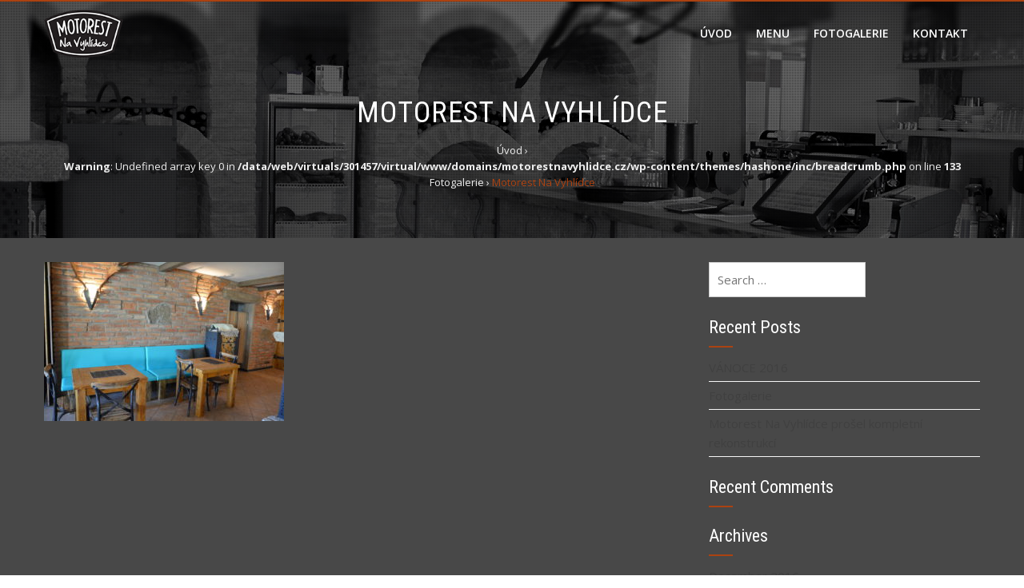

--- FILE ---
content_type: text/html; charset=UTF-8
request_url: https://motorestnavyhlidce.cz/fotogalerie/dsc_0906/
body_size: 8862
content:
<!DOCTYPE html><html dir="ltr" lang="en-US" prefix="og: https://ogp.me/ns#"><head><meta charset="UTF-8"><meta name="viewport" content="width=device-width, initial-scale=1"><meta name="robots" content="follow, index" /><meta name="author" content="petrsycha.cz" /><link rel="profile" href="http://gmpg.org/xfn/11"><link rel="pingback" href="https://motorestnavyhlidce.cz/xmlrpc.php"><title>Motorest Na Vyhlídce | Motorest Na Vyhlídce</title><meta name="robots" content="max-image-preview:large" /><meta name="google-site-verification" content="ybNqqS1DKSlrfczl9miYeFK7ohIxmg9WNeXyNR8m3B8" /><link rel="canonical" href="https://motorestnavyhlidce.cz/fotogalerie/dsc_0906/" /><meta name="generator" content="All in One SEO (AIOSEO) 4.9.0" /><meta property="og:locale" content="en_US" /><meta property="og:site_name" content="Motorest Na Vyhlídce |" /><meta property="og:type" content="article" /><meta property="og:title" content="Motorest Na Vyhlídce | Motorest Na Vyhlídce" /><meta property="og:url" content="https://motorestnavyhlidce.cz/fotogalerie/dsc_0906/" /><meta property="og:image" content="https://motorestnavyhlidce.cz/wp-content/uploads/2016/11/logo-motorestnavyhlidce.png" /><meta property="og:image:secure_url" content="https://motorestnavyhlidce.cz/wp-content/uploads/2016/11/logo-motorestnavyhlidce.png" /><meta property="article:published_time" content="2016-11-21T15:18:56+00:00" /><meta property="article:modified_time" content="2016-12-03T16:55:44+00:00" /><meta name="twitter:card" content="summary" /><meta name="twitter:title" content="Motorest Na Vyhlídce | Motorest Na Vyhlídce" /><meta name="twitter:image" content="https://motorestnavyhlidce.cz/wp-content/uploads/2016/11/logo-motorestnavyhlidce.png" /> <script type="application/ld+json" class="aioseo-schema">{"@context":"https:\/\/schema.org","@graph":[{"@type":"BreadcrumbList","@id":"https:\/\/motorestnavyhlidce.cz\/fotogalerie\/dsc_0906\/#breadcrumblist","itemListElement":[{"@type":"ListItem","@id":"https:\/\/motorestnavyhlidce.cz#listItem","position":1,"name":"Home","item":"https:\/\/motorestnavyhlidce.cz","nextItem":{"@type":"ListItem","@id":"https:\/\/motorestnavyhlidce.cz\/fotogalerie\/dsc_0906\/#listItem","name":"Motorest Na Vyhl\u00eddce"}},{"@type":"ListItem","@id":"https:\/\/motorestnavyhlidce.cz\/fotogalerie\/dsc_0906\/#listItem","position":2,"name":"Motorest Na Vyhl\u00eddce","previousItem":{"@type":"ListItem","@id":"https:\/\/motorestnavyhlidce.cz#listItem","name":"Home"}}]},{"@type":"ItemPage","@id":"https:\/\/motorestnavyhlidce.cz\/fotogalerie\/dsc_0906\/#itempage","url":"https:\/\/motorestnavyhlidce.cz\/fotogalerie\/dsc_0906\/","name":"Motorest Na Vyhl\u00eddce | Motorest Na Vyhl\u00eddce","inLanguage":"en-US","isPartOf":{"@id":"https:\/\/motorestnavyhlidce.cz\/#website"},"breadcrumb":{"@id":"https:\/\/motorestnavyhlidce.cz\/fotogalerie\/dsc_0906\/#breadcrumblist"},"author":{"@id":"https:\/\/motorestnavyhlidce.cz\/author\/admin\/#author"},"creator":{"@id":"https:\/\/motorestnavyhlidce.cz\/author\/admin\/#author"},"datePublished":"2016-11-21T15:18:56+00:00","dateModified":"2016-12-03T16:55:44+00:00"},{"@type":"Organization","@id":"https:\/\/motorestnavyhlidce.cz\/#organization","name":"Motorest Na Vyhl\u00eddce","url":"https:\/\/motorestnavyhlidce.cz\/","logo":{"@type":"ImageObject","url":"https:\/\/motorestnavyhlidce.cz\/wp-content\/uploads\/2016\/11\/logo-motorestnavyhlidce.png","@id":"https:\/\/motorestnavyhlidce.cz\/fotogalerie\/dsc_0906\/#organizationLogo","width":132,"height":80,"caption":"logo-motorest na vyhlidce"},"image":{"@id":"https:\/\/motorestnavyhlidce.cz\/fotogalerie\/dsc_0906\/#organizationLogo"}},{"@type":"Person","@id":"https:\/\/motorestnavyhlidce.cz\/author\/admin\/#author","url":"https:\/\/motorestnavyhlidce.cz\/author\/admin\/","name":"admin"},{"@type":"WebSite","@id":"https:\/\/motorestnavyhlidce.cz\/#website","url":"https:\/\/motorestnavyhlidce.cz\/","name":"Motorest Na Vyhl\u00eddce","inLanguage":"en-US","publisher":{"@id":"https:\/\/motorestnavyhlidce.cz\/#organization"}}]}</script> <meta name="dlm-version" content="5.0.14"><link rel='dns-prefetch' href='//fonts.googleapis.com' /><link rel='dns-prefetch' href='//s.w.org' /><link rel="alternate" type="application/rss+xml" title="Motorest Na Vyhlídce &raquo; Feed" href="https://motorestnavyhlidce.cz/feed/" /><link rel="alternate" type="application/rss+xml" title="Motorest Na Vyhlídce &raquo; Comments Feed" href="https://motorestnavyhlidce.cz/comments/feed/" /> <script defer src="[data-uri]"></script> <style type="text/css">img.wp-smiley,
img.emoji {
	display: inline !important;
	border: none !important;
	box-shadow: none !important;
	height: 1em !important;
	width: 1em !important;
	margin: 0 0.07em !important;
	vertical-align: -0.1em !important;
	background: none !important;
	padding: 0 !important;
}</style><link rel='stylesheet' id='wp-block-library-css'  href='https://motorestnavyhlidce.cz/wp-includes/css/dist/block-library/style.min.css' type='text/css' media='all' /><link rel='stylesheet' id='aioseo/css/src/vue/standalone/blocks/table-of-contents/global.scss-css'  href='https://motorestnavyhlidce.cz/wp-content/cache/autoptimize/css/autoptimize_single_8aeaa129c1f80e6e5dbaa329351d1482.css' type='text/css' media='all' /><style id='global-styles-inline-css' type='text/css'>body{--wp--preset--color--black: #000000;--wp--preset--color--cyan-bluish-gray: #abb8c3;--wp--preset--color--white: #ffffff;--wp--preset--color--pale-pink: #f78da7;--wp--preset--color--vivid-red: #cf2e2e;--wp--preset--color--luminous-vivid-orange: #ff6900;--wp--preset--color--luminous-vivid-amber: #fcb900;--wp--preset--color--light-green-cyan: #7bdcb5;--wp--preset--color--vivid-green-cyan: #00d084;--wp--preset--color--pale-cyan-blue: #8ed1fc;--wp--preset--color--vivid-cyan-blue: #0693e3;--wp--preset--color--vivid-purple: #9b51e0;--wp--preset--gradient--vivid-cyan-blue-to-vivid-purple: linear-gradient(135deg,rgba(6,147,227,1) 0%,rgb(155,81,224) 100%);--wp--preset--gradient--light-green-cyan-to-vivid-green-cyan: linear-gradient(135deg,rgb(122,220,180) 0%,rgb(0,208,130) 100%);--wp--preset--gradient--luminous-vivid-amber-to-luminous-vivid-orange: linear-gradient(135deg,rgba(252,185,0,1) 0%,rgba(255,105,0,1) 100%);--wp--preset--gradient--luminous-vivid-orange-to-vivid-red: linear-gradient(135deg,rgba(255,105,0,1) 0%,rgb(207,46,46) 100%);--wp--preset--gradient--very-light-gray-to-cyan-bluish-gray: linear-gradient(135deg,rgb(238,238,238) 0%,rgb(169,184,195) 100%);--wp--preset--gradient--cool-to-warm-spectrum: linear-gradient(135deg,rgb(74,234,220) 0%,rgb(151,120,209) 20%,rgb(207,42,186) 40%,rgb(238,44,130) 60%,rgb(251,105,98) 80%,rgb(254,248,76) 100%);--wp--preset--gradient--blush-light-purple: linear-gradient(135deg,rgb(255,206,236) 0%,rgb(152,150,240) 100%);--wp--preset--gradient--blush-bordeaux: linear-gradient(135deg,rgb(254,205,165) 0%,rgb(254,45,45) 50%,rgb(107,0,62) 100%);--wp--preset--gradient--luminous-dusk: linear-gradient(135deg,rgb(255,203,112) 0%,rgb(199,81,192) 50%,rgb(65,88,208) 100%);--wp--preset--gradient--pale-ocean: linear-gradient(135deg,rgb(255,245,203) 0%,rgb(182,227,212) 50%,rgb(51,167,181) 100%);--wp--preset--gradient--electric-grass: linear-gradient(135deg,rgb(202,248,128) 0%,rgb(113,206,126) 100%);--wp--preset--gradient--midnight: linear-gradient(135deg,rgb(2,3,129) 0%,rgb(40,116,252) 100%);--wp--preset--duotone--dark-grayscale: url('#wp-duotone-dark-grayscale');--wp--preset--duotone--grayscale: url('#wp-duotone-grayscale');--wp--preset--duotone--purple-yellow: url('#wp-duotone-purple-yellow');--wp--preset--duotone--blue-red: url('#wp-duotone-blue-red');--wp--preset--duotone--midnight: url('#wp-duotone-midnight');--wp--preset--duotone--magenta-yellow: url('#wp-duotone-magenta-yellow');--wp--preset--duotone--purple-green: url('#wp-duotone-purple-green');--wp--preset--duotone--blue-orange: url('#wp-duotone-blue-orange');--wp--preset--font-size--small: 13px;--wp--preset--font-size--medium: 20px;--wp--preset--font-size--large: 36px;--wp--preset--font-size--x-large: 42px;}.has-black-color{color: var(--wp--preset--color--black) !important;}.has-cyan-bluish-gray-color{color: var(--wp--preset--color--cyan-bluish-gray) !important;}.has-white-color{color: var(--wp--preset--color--white) !important;}.has-pale-pink-color{color: var(--wp--preset--color--pale-pink) !important;}.has-vivid-red-color{color: var(--wp--preset--color--vivid-red) !important;}.has-luminous-vivid-orange-color{color: var(--wp--preset--color--luminous-vivid-orange) !important;}.has-luminous-vivid-amber-color{color: var(--wp--preset--color--luminous-vivid-amber) !important;}.has-light-green-cyan-color{color: var(--wp--preset--color--light-green-cyan) !important;}.has-vivid-green-cyan-color{color: var(--wp--preset--color--vivid-green-cyan) !important;}.has-pale-cyan-blue-color{color: var(--wp--preset--color--pale-cyan-blue) !important;}.has-vivid-cyan-blue-color{color: var(--wp--preset--color--vivid-cyan-blue) !important;}.has-vivid-purple-color{color: var(--wp--preset--color--vivid-purple) !important;}.has-black-background-color{background-color: var(--wp--preset--color--black) !important;}.has-cyan-bluish-gray-background-color{background-color: var(--wp--preset--color--cyan-bluish-gray) !important;}.has-white-background-color{background-color: var(--wp--preset--color--white) !important;}.has-pale-pink-background-color{background-color: var(--wp--preset--color--pale-pink) !important;}.has-vivid-red-background-color{background-color: var(--wp--preset--color--vivid-red) !important;}.has-luminous-vivid-orange-background-color{background-color: var(--wp--preset--color--luminous-vivid-orange) !important;}.has-luminous-vivid-amber-background-color{background-color: var(--wp--preset--color--luminous-vivid-amber) !important;}.has-light-green-cyan-background-color{background-color: var(--wp--preset--color--light-green-cyan) !important;}.has-vivid-green-cyan-background-color{background-color: var(--wp--preset--color--vivid-green-cyan) !important;}.has-pale-cyan-blue-background-color{background-color: var(--wp--preset--color--pale-cyan-blue) !important;}.has-vivid-cyan-blue-background-color{background-color: var(--wp--preset--color--vivid-cyan-blue) !important;}.has-vivid-purple-background-color{background-color: var(--wp--preset--color--vivid-purple) !important;}.has-black-border-color{border-color: var(--wp--preset--color--black) !important;}.has-cyan-bluish-gray-border-color{border-color: var(--wp--preset--color--cyan-bluish-gray) !important;}.has-white-border-color{border-color: var(--wp--preset--color--white) !important;}.has-pale-pink-border-color{border-color: var(--wp--preset--color--pale-pink) !important;}.has-vivid-red-border-color{border-color: var(--wp--preset--color--vivid-red) !important;}.has-luminous-vivid-orange-border-color{border-color: var(--wp--preset--color--luminous-vivid-orange) !important;}.has-luminous-vivid-amber-border-color{border-color: var(--wp--preset--color--luminous-vivid-amber) !important;}.has-light-green-cyan-border-color{border-color: var(--wp--preset--color--light-green-cyan) !important;}.has-vivid-green-cyan-border-color{border-color: var(--wp--preset--color--vivid-green-cyan) !important;}.has-pale-cyan-blue-border-color{border-color: var(--wp--preset--color--pale-cyan-blue) !important;}.has-vivid-cyan-blue-border-color{border-color: var(--wp--preset--color--vivid-cyan-blue) !important;}.has-vivid-purple-border-color{border-color: var(--wp--preset--color--vivid-purple) !important;}.has-vivid-cyan-blue-to-vivid-purple-gradient-background{background: var(--wp--preset--gradient--vivid-cyan-blue-to-vivid-purple) !important;}.has-light-green-cyan-to-vivid-green-cyan-gradient-background{background: var(--wp--preset--gradient--light-green-cyan-to-vivid-green-cyan) !important;}.has-luminous-vivid-amber-to-luminous-vivid-orange-gradient-background{background: var(--wp--preset--gradient--luminous-vivid-amber-to-luminous-vivid-orange) !important;}.has-luminous-vivid-orange-to-vivid-red-gradient-background{background: var(--wp--preset--gradient--luminous-vivid-orange-to-vivid-red) !important;}.has-very-light-gray-to-cyan-bluish-gray-gradient-background{background: var(--wp--preset--gradient--very-light-gray-to-cyan-bluish-gray) !important;}.has-cool-to-warm-spectrum-gradient-background{background: var(--wp--preset--gradient--cool-to-warm-spectrum) !important;}.has-blush-light-purple-gradient-background{background: var(--wp--preset--gradient--blush-light-purple) !important;}.has-blush-bordeaux-gradient-background{background: var(--wp--preset--gradient--blush-bordeaux) !important;}.has-luminous-dusk-gradient-background{background: var(--wp--preset--gradient--luminous-dusk) !important;}.has-pale-ocean-gradient-background{background: var(--wp--preset--gradient--pale-ocean) !important;}.has-electric-grass-gradient-background{background: var(--wp--preset--gradient--electric-grass) !important;}.has-midnight-gradient-background{background: var(--wp--preset--gradient--midnight) !important;}.has-small-font-size{font-size: var(--wp--preset--font-size--small) !important;}.has-medium-font-size{font-size: var(--wp--preset--font-size--medium) !important;}.has-large-font-size{font-size: var(--wp--preset--font-size--large) !important;}.has-x-large-font-size{font-size: var(--wp--preset--font-size--x-large) !important;}</style><link rel='stylesheet' id='contact-form-7-css'  href='https://motorestnavyhlidce.cz/wp-content/cache/autoptimize/css/autoptimize_single_0e4a098f3f6e3faede64db8b9da80ba2.css' type='text/css' media='all' /><link rel='stylesheet' id='sow-google-map-default-5006d6f6236c-css'  href='https://motorestnavyhlidce.cz/wp-content/cache/autoptimize/css/autoptimize_single_0d82b8627f5fc7647f3ee19c7c00813b.css' type='text/css' media='all' /><link rel='stylesheet' id='jquery-bxslider-css'  href='https://motorestnavyhlidce.cz/wp-content/cache/autoptimize/css/autoptimize_single_8812485c0121ee348675087adfb47ee8.css' type='text/css' media='all' /><link rel='stylesheet' id='animate-css'  href='https://motorestnavyhlidce.cz/wp-content/cache/autoptimize/css/autoptimize_single_0b5008c2b8ab02831891bf7d1dfe2da9.css' type='text/css' media='all' /><link rel='stylesheet' id='font-awesome-css'  href='https://motorestnavyhlidce.cz/wp-content/cache/autoptimize/css/autoptimize_single_5ceb494e5e58d899541ce1e27bb5ea94.css' type='text/css' media='all' /><link rel='stylesheet' id='owl-carousel-css'  href='https://motorestnavyhlidce.cz/wp-content/cache/autoptimize/css/autoptimize_single_dd5a0ab7a995e8b883d27c29491677a6.css' type='text/css' media='all' /><link rel='stylesheet' id='owl-theme-css'  href='https://motorestnavyhlidce.cz/wp-content/cache/autoptimize/css/autoptimize_single_dfe197bc34ed46287e7c9655ef5046ca.css' type='text/css' media='all' /><link rel='stylesheet' id='nivo-lightbox-css'  href='https://motorestnavyhlidce.cz/wp-content/cache/autoptimize/css/autoptimize_single_188a0d22de70fd28b86360e61fb5c76a.css' type='text/css' media='all' /><link rel='stylesheet' id='hashone-style-css'  href='https://motorestnavyhlidce.cz/wp-content/cache/autoptimize/css/autoptimize_single_1b534dc70565a47752ea0cd60196aa4b.css' type='text/css' media='all' /><link rel='stylesheet' id='hashone-fonts-css'  href='//fonts.googleapis.com/css?family=Open+Sans:400,300,600,700|Roboto+Condensed:300italic,400italic,700italic,400,300,700&#038;subset=latin,latin-ext' type='text/css' media='all' /> <script defer type='text/javascript' src='https://motorestnavyhlidce.cz/wp-includes/js/tinymce/tinymce.min.js' id='wp-tinymce-root-js'></script> <script defer type='text/javascript' src='https://motorestnavyhlidce.cz/wp-includes/js/tinymce/plugins/compat3x/plugin.min.js' id='wp-tinymce-js'></script> <script defer type='text/javascript' src='https://motorestnavyhlidce.cz/wp-includes/js/jquery/jquery.min.js' id='jquery-core-js'></script> <script defer type='text/javascript' src='https://motorestnavyhlidce.cz/wp-includes/js/jquery/jquery-migrate.min.js' id='jquery-migrate-js'></script> <script defer id="sow-google-map-js-extra" src="[data-uri]"></script> <script defer type='text/javascript' src='https://motorestnavyhlidce.cz/wp-content/plugins/so-widgets-bundle/js/sow.google-map.min.js' id='sow-google-map-js'></script> <link rel="https://api.w.org/" href="https://motorestnavyhlidce.cz/wp-json/" /><link rel="alternate" type="application/json" href="https://motorestnavyhlidce.cz/wp-json/wp/v2/media/173" /><link rel="EditURI" type="application/rsd+xml" title="RSD" href="https://motorestnavyhlidce.cz/xmlrpc.php?rsd" /><link rel="wlwmanifest" type="application/wlwmanifest+xml" href="https://motorestnavyhlidce.cz/wp-includes/wlwmanifest.xml" /><meta name="generator" content="WordPress 6.0.11" /><link rel='shortlink' href='https://motorestnavyhlidce.cz/?p=173' /><link rel="alternate" type="application/json+oembed" href="https://motorestnavyhlidce.cz/wp-json/oembed/1.0/embed?url=https%3A%2F%2Fmotorestnavyhlidce.cz%2Ffotogalerie%2Fdsc_0906%2F" /><link rel="alternate" type="text/xml+oembed" href="https://motorestnavyhlidce.cz/wp-json/oembed/1.0/embed?url=https%3A%2F%2Fmotorestnavyhlidce.cz%2Ffotogalerie%2Fdsc_0906%2F&#038;format=xml" /><link rel="apple-touch-icon" sizes="120x120" href="/wp-content/uploads/fbrfg/apple-touch-icon.png"><link rel="icon" type="image/png" href="/wp-content/uploads/fbrfg/favicon-32x32.png" sizes="32x32"><link rel="icon" type="image/png" href="/wp-content/uploads/fbrfg/favicon-16x16.png" sizes="16x16"><link rel="manifest" href="/wp-content/uploads/fbrfg/manifest.json"><link rel="mask-icon" href="/wp-content/uploads/fbrfg/safari-pinned-tab.svg" color="#5bbad5"><link rel="shortcut icon" href="/wp-content/uploads/fbrfg/favicon.ico"><meta name="msapplication-config" content="/wp-content/uploads/fbrfg/browserconfig.xml"><meta name="theme-color" content="#ffffff"><style>.hs-main-header{background-image: url(https://motorestnavyhlidce.cz/wp-content/uploads/2016/11/header.jpg)}.hs-service-left-bg{ background-image:url(https://motorestnavyhlidce.cz/wp-content/uploads/2016/11/meat.jpg);}#hs-counter-section{ background-image:url(https://motorestnavyhlidce.cz/wp-content/uploads/2016/11/facts.jpg);}#hs-contact-section{ background-image:url(https://motorestnavyhlidce.cz/wp-content/uploads/2016/11/contact-background.jpg);}</style><style type="text/css">.recentcomments a{display:inline !important;padding:0 !important;margin:0 !important;}</style><style type="text/css" id="custom-background-css">body.custom-background { background-image: url("https://motorestnavyhlidce.cz/wp-content/uploads/2016/11/background.jpg"); background-position: left top; background-size: auto; background-repeat: repeat; background-attachment: scroll; }</style></head><body class="attachment attachment-template-default attachmentid-173 attachment-jpeg custom-background wp-custom-logo group-blog"><div id="hs-page"><header id="hs-masthead" class="hs-site-header hs-clearfix hs-white"><div class="hs-container"><div id="hs-site-branding"> <a href="https://motorestnavyhlidce.cz/" class="custom-logo-link" rel="home"><img width="132" height="80" src="https://motorestnavyhlidce.cz/wp-content/uploads/2016/11/logo-motorestnavyhlidce.png" class="custom-logo" alt="logo-motorest na vyhlidce" /></a></div><nav id="hs-site-navigation" class="hs-main-navigation"><div class="hs-toggle-menu"><span></span></div><div class="hs-menu"><ul id="menu-menu-1" class="hs-clearfix"><li id="menu-item-77" class="menu-item menu-item-type-custom menu-item-object-custom menu-item-home menu-item-77"><a href="https://motorestnavyhlidce.cz/">Úvod</a></li><li id="menu-item-152" class="menu-item menu-item-type-custom menu-item-object-custom menu-item-home menu-item-152"><a href="https://motorestnavyhlidce.cz/#">Menu</a></li><li id="menu-item-151" class="menu-item menu-item-type-post_type menu-item-object-page menu-item-151"><a href="https://motorestnavyhlidce.cz/fotogalerie/">Fotogalerie</a></li><li id="menu-item-137" class="menu-item menu-item-type-post_type menu-item-object-page menu-item-137"><a href="https://motorestnavyhlidce.cz/kontakt/">Kontakt</a></li></ul></div></nav></div></header><div id="hs-content" class="hs-site-content hs-clearfix"><header class="hs-main-header"><div class="hs-container"><h1 class="hs-main-title">Motorest Na Vyhlídce</h1><div class="hs-breadcrumbs"><span itemscope itemtype="http://data-vocabulary.org/Breadcrumb"><a href="https://motorestnavyhlidce.cz/" itemprop="url"><span itemprop="title">Úvod</span></a></span> <span class="sep">&rsaquo;</span> <br /> <b>Warning</b>:  Undefined array key 0 in <b>/data/web/virtuals/301457/virtual/www/domains/motorestnavyhlidce.cz/wp-content/themes/hashone/inc/breadcrumb.php</b> on line <b>133</b><br /> <span itemscope itemtype="http://data-vocabulary.org/Breadcrumb"><a href="https://motorestnavyhlidce.cz/fotogalerie/" itemprop="url"><span itemprop="title">Fotogalerie</span></a></span> <span class="sep">&rsaquo;</span> <span class="current">Motorest Na Vyhlídce</span></div></div></header><div class="hs-container"><div id="primary" class="content-area"><main id="main" class="site-main" role="main"><article id="post-173" class="post-173 attachment type-attachment status-inherit hentry"><div class="entry-content"><p class="attachment"><a href='https://motorestnavyhlidce.cz/wp-content/uploads/2016/11/DSC_0906.jpg'><img width="300" height="199" src="https://motorestnavyhlidce.cz/wp-content/uploads/2016/11/DSC_0906-300x199.jpg" class="attachment-medium size-medium" alt="Motorest Na Vyhlídce" loading="lazy" srcset="https://motorestnavyhlidce.cz/wp-content/uploads/2016/11/DSC_0906-300x199.jpg 300w, https://motorestnavyhlidce.cz/wp-content/uploads/2016/11/DSC_0906-768x509.jpg 768w, https://motorestnavyhlidce.cz/wp-content/uploads/2016/11/DSC_0906-1024x678.jpg 1024w" sizes="(max-width: 300px) 100vw, 300px" /></a></p></div><footer class="entry-footer"></footer></article></main></div><div id="secondary" class="widget-area"><aside id="search-2" class="widget widget_search"><form role="search" method="get" class="search-form" action="https://motorestnavyhlidce.cz/"> <label> <span class="screen-reader-text">Search for:</span> <input type="search" class="search-field" placeholder="Search &hellip;" value="" name="s" /> </label> <input type="submit" class="search-submit" value="Search" /></form></aside><aside id="recent-posts-2" class="widget widget_recent_entries"><h4 class="widget-title">Recent Posts</h4><ul><li> <a href="https://motorestnavyhlidce.cz/vanoce-2016/">VÁNOCE 2016</a></li><li> <a href="https://motorestnavyhlidce.cz/fotogalerie/">Fotogalerie</a></li><li> <a href="https://motorestnavyhlidce.cz/motorest-na-vyhlidce-prosel-rekonstrukci/">Motorest Na Vyhlídce prošel kompletní rekonstrukcí</a></li></ul></aside><aside id="recent-comments-2" class="widget widget_recent_comments"><h4 class="widget-title">Recent Comments</h4><ul id="recentcomments"></ul></aside><aside id="archives-2" class="widget widget_archive"><h4 class="widget-title">Archives</h4><ul><li><a href='https://motorestnavyhlidce.cz/2016/12/'>December 2016</a></li><li><a href='https://motorestnavyhlidce.cz/2016/11/'>November 2016</a></li></ul></aside><aside id="categories-2" class="widget widget_categories"><h4 class="widget-title">Categories</h4><ul><li class="cat-item cat-item-1"><a href="https://motorestnavyhlidce.cz/category/uncategorized/">Uncategorized</a></li></ul></aside><aside id="meta-2" class="widget widget_meta"><h4 class="widget-title">Meta</h4><ul><li><a href="https://motorestnavyhlidce.cz/wp-login.php">Log in</a></li><li><a href="https://motorestnavyhlidce.cz/feed/">Entries feed</a></li><li><a href="https://motorestnavyhlidce.cz/comments/feed/">Comments feed</a></li><li><a href="https://wordpress.org/">WordPress.org</a></li></ul></aside></div></div> ﻿</div><footer id="hs-colophon" class="hs-site-footer"><div id="hs-bottom-footer"><div class="hs-container"><div class="hs-copy-right"> Copyright 2019 Motorest Na Vyhlídce</div><div class="hs-site-info"> <span class="sep"> </span> <a href="https://petrsycha.cz" target="_blank">Tvorba webových stránek a SEO optimalizace</a>: Petr Sycha</div></div></div></footer></div><div id="hs-back-top" class="animated hs-hide"><i class="fa fa-angle-up"></i></div> <script type="module"  src='https://motorestnavyhlidce.cz/wp-content/plugins/all-in-one-seo-pack/dist/Lite/assets/table-of-contents.95d0dfce.js' id='aioseo/js/src/vue/standalone/blocks/table-of-contents/frontend.js-js'></script> <script defer type='text/javascript' src='https://motorestnavyhlidce.cz/wp-content/cache/autoptimize/js/autoptimize_single_7be65ac27024c7b5686f9d7c49690799.js' id='swv-js'></script> <script defer id="contact-form-7-js-extra" src="[data-uri]"></script> <script defer type='text/javascript' src='https://motorestnavyhlidce.cz/wp-content/cache/autoptimize/js/autoptimize_single_5bc2b1fa970f9cecb3c30c0c92c98271.js' id='contact-form-7-js'></script> <script defer type='text/javascript' src='https://motorestnavyhlidce.cz/wp-content/plugins/wp-performance-score-booster/assets/js/preloader.min.js' id='wppsb-preloader-js'></script> <script defer id="dlm-xhr-js-extra" src="[data-uri]"></script> <script defer id="dlm-xhr-js-before" src="[data-uri]"></script> <script defer type='text/javascript' src='https://motorestnavyhlidce.cz/wp-content/plugins/download-monitor/assets/js/dlm-xhr.min.js' id='dlm-xhr-js'></script> <script defer type='text/javascript' src='https://motorestnavyhlidce.cz/wp-content/cache/autoptimize/js/autoptimize_single_b257e0969014adf4d5836b545fd6ccfc.js' id='jquery-bxslider-js'></script> <script defer type='text/javascript' src='https://motorestnavyhlidce.cz/wp-content/cache/autoptimize/js/autoptimize_single_a5f96c62d75be144282ef6cc429a6259.js' id='owl-carousel-js'></script> <script defer type='text/javascript' src='https://motorestnavyhlidce.cz/wp-includes/js/imagesloaded.min.js' id='imagesloaded-js'></script> <script defer type='text/javascript' src='https://motorestnavyhlidce.cz/wp-content/cache/autoptimize/js/autoptimize_single_bd776ab147d82489f184a07f32cb4b14.js' id='isotope-pkgd-js'></script> <script defer type='text/javascript' src='https://motorestnavyhlidce.cz/wp-content/cache/autoptimize/js/autoptimize_single_05d8c04c7cffa68231d7eb0b4ef8ab3b.js' id='nivo-lightbox-js'></script> <script defer type='text/javascript' src='https://motorestnavyhlidce.cz/wp-content/cache/autoptimize/js/autoptimize_single_6bc994172518faace00197fb53db9378.js' id='jquery-stellar-js'></script> <script defer type='text/javascript' src='https://motorestnavyhlidce.cz/wp-content/cache/autoptimize/js/autoptimize_single_ea81e4551d35835e87309a679fa22df4.js' id='wow-js'></script> <script defer type='text/javascript' src='https://motorestnavyhlidce.cz/wp-content/cache/autoptimize/js/autoptimize_single_08ff1080b680b55a34a4488c403d039f.js' id='odometer-js'></script> <script defer type='text/javascript' src='https://motorestnavyhlidce.cz/wp-content/cache/autoptimize/js/autoptimize_single_d7aaeff3603a785e4227ebc41a309714.js' id='waypoint-js'></script> <script defer type='text/javascript' src='https://motorestnavyhlidce.cz/wp-content/cache/autoptimize/js/autoptimize_single_39d8db8d7c48840c63860738acccac84.js' id='jquery-nav-js'></script> <script defer type='text/javascript' src='https://motorestnavyhlidce.cz/wp-content/cache/autoptimize/js/autoptimize_single_2ec3b9f1b57b02296c0c68c2c2656275.js' id='smoothscroll-js'></script> <script defer type='text/javascript' src='https://motorestnavyhlidce.cz/wp-content/cache/autoptimize/js/autoptimize_single_1cca8a6dbf0d8431ec78fc82e8686cc8.js' id='hashone-custom-js'></script> <script defer type='text/javascript' src='https://www.google.com/recaptcha/api.js?render=6Lfhww0UAAAAAE0nzYOE2v3cxBliDlL7ZtJ1WJ_U&#038;ver=3.0' id='google-recaptcha-js'></script> <script defer type='text/javascript' src='https://motorestnavyhlidce.cz/wp-includes/js/dist/vendor/regenerator-runtime.min.js' id='regenerator-runtime-js'></script> <script defer type='text/javascript' src='https://motorestnavyhlidce.cz/wp-includes/js/dist/vendor/wp-polyfill.min.js' id='wp-polyfill-js'></script> <script defer id="wpcf7-recaptcha-js-extra" src="[data-uri]"></script> <script defer type='text/javascript' src='https://motorestnavyhlidce.cz/wp-content/cache/autoptimize/js/autoptimize_single_6a0e8318d42803736d2fafcc12238026.js' id='wpcf7-recaptcha-js'></script> </body></html>

--- FILE ---
content_type: text/css
request_url: https://motorestnavyhlidce.cz/wp-content/cache/autoptimize/css/autoptimize_single_0d82b8627f5fc7647f3ee19c7c00813b.css
body_size: -143
content:
.so-widget-sow-google-map-default-5006d6f6236c .sow-google-map-canvas{height:300px}.so-widget-sow-google-map-default-5006d6f6236c .sow-google-map-canvas img{border-radius:0;box-shadow:none;line-height:normal;max-width:none;zoom:normal}.so-widget-sow-google-map-default-5006d6f6236c .sow-google-map-canvas div:not(.gm-style-iw-t):not(.gm-style-iw){position:initial}

--- FILE ---
content_type: text/css
request_url: https://motorestnavyhlidce.cz/wp-content/cache/autoptimize/css/autoptimize_single_1b534dc70565a47752ea0cd60196aa4b.css
body_size: 7309
content:
html{font-family:sans-serif;-webkit-text-size-adjust:100%;-ms-text-size-adjust:100%}body{margin:0}article,aside,details,figcaption,figure,footer,header,main,menu,nav,section,summary{display:block;margin:0}audio,canvas,progress,video{display:inline-block;vertical-align:baseline}audio:not([controls]){display:none;height:0}[hidden],template{display:none}a{background-color:transparent}a:active,a:hover{outline:0}abbr[title]{border-bottom:1px dotted}b,strong{font-weight:700}dfn{font-style:italic}mark{background:#ff0;color:#000}small{font-size:80%}sub,sup{font-size:75%;line-height:0;position:relative;vertical-align:baseline}sup{top:-.5em}sub{bottom:-.25em}img{border:0}svg:not(:root){overflow:hidden}hr{box-sizing:content-box;height:0}pre{overflow:auto}code,kbd,pre,samp{font-family:monospace,monospace;font-size:1em}button,input,optgroup,select,textarea{color:inherit;font:inherit;margin:0}button{overflow:visible}button,select{text-transform:none}button,html input[type=button],input[type=reset],input[type=submit]{-webkit-appearance:button;cursor:pointer}button[disabled],html input[disabled]{cursor:default}button::-moz-focus-inner,input::-moz-focus-inner{border:0;padding:0}input{line-height:normal}input[type=checkbox],input[type=radio]{box-sizing:border-box;padding:0}input[type=number]::-webkit-inner-spin-button,input[type=number]::-webkit-outer-spin-button{height:auto}input[type=search]{-webkit-appearance:textfield;box-sizing:content-box}input[type=search]::-webkit-search-cancel-button,input[type=search]::-webkit-search-decoration{-webkit-appearance:none}fieldset{border:1px solid silver;margin:0 2px;padding:.35em .625em .75em}legend{border:0;padding:0}textarea{overflow:auto}optgroup{font-weight:700}table{border-collapse:collapse;border-spacing:0}td,th{padding:0}body,button,input,select,textarea{color:#fff;font-size:15px;line-height:1.6;font-family:'Open Sans',sans-serif}h1,h2,h3,h4,h5,h6{margin:0;font-weight:400;line-height:1.2;font-family:'Roboto Condensed',sans-serif}h1{font-size:34px;margin-bottom:15px}h2{font-size:28px;margin-bottom:15px}h3{font-size:24px;margin-bottom:15px}h4{font-size:22px;margin-bottom:10px}h5{font-size:20px;margin-bottom:10px}h6{font-size:18px;margin-bottom:10px}p{margin:0 0 15px}dfn,cite,em,i{font-style:italic}blockquote{margin:0 15px}address{margin:0 0 15px}pre{background:#eee;font-family:"Courier 10 Pitch",Courier,monospace;font-size:15px;line-height:1.6;margin-bottom:15px;max-width:100%;overflow:auto;padding:15px}code,kbd,tt,var{font-family:Monaco,Consolas,"Andale Mono","DejaVu Sans Mono",monospace;font-size:15px}abbr,acronym{border-bottom:1px dotted #666;cursor:help}mark,ins{background:#fff9c0;text-decoration:none}big{font-size:125%}html{box-sizing:border-box}*,*:before,*:after{box-sizing:inherit}body{background:#fff}blockquote:before,blockquote:after,q:before,q:after{content:""}blockquote,q{quotes:"" ""}hr{background-color:#ccc;border:0;height:1px;margin-bottom:15px}ul,ol{margin:0 0 15px 20px;padding:0}ul{list-style:disc}ol{list-style:decimal}li>ul,li>ol{margin-bottom:0;margin-left:15px}dt{font-weight:700}dd{margin:0 15px 15px}img{height:auto;max-width:100%;vertical-align:middle}table{margin:0 0 15px;width:100%}button,input[type=button],input[type=reset],input[type=submit]{background:#ab4211;padding:0 20px;color:#fff;border:0;line-height:36px;height:36px}button:focus,input[type=button]:focus,input[type=reset]:focus,input[type=submit]:focus,button:active,input[type=button]:active,input[type=reset]:active,input[type=submit]:active{outline:0}input[type=text],input[type=email],input[type=url],input[type=password],input[type=search],input[type=number],input[type=tel],input[type=range],input[type=date],input[type=month],input[type=week],input[type=time],input[type=datetime],input[type=datetime-local],input[type=color]{color:#404040;border:1px solid #ccc;vertical-align:middle;padding:3px 10px;height:36px;transition:all .3s ease-in-out;-moz-transition:all .3s ease-in-out;-webkit-transition:all .3s ease-in-out}select{border:1px solid #ccc;padding:3px;height:36px}input[type=text]:focus,input[type=email]:focus,input[type=url]:focus,input[type=password]:focus,input[type=search]:focus,input[type=number]:focus,input[type=tel]:focus,input[type=range]:focus,input[type=date]:focus,input[type=month]:focus,input[type=week]:focus,input[type=time]:focus,input[type=datetime]:focus,input[type=datetime-local]:focus,input[type=color]:focus,textarea:focus{outline:0;border:1px solid #ab4211}select:focus{outline:0}textarea{padding:3px 10px;width:100%;color:#404040;border:1px solid #ccc}a{color:#db6934;text-decoration:none}a:visited{color:#db6934}a:hover,a:focus,a:active{color:#db6934}a:focus{outline:0}a:hover,a:active{outline:0}.screen-reader-text{clip:rect(1px,1px,1px,1px);position:absolute !important;height:1px;width:1px;overflow:hidden}.screen-reader-text:focus{background-color:#f1f1f1;border-radius:3px;box-shadow:0 0 2px 2px rgba(0,0,0,.6);clip:auto !important;color:#21759b;display:block;font-size:14px;font-size:.875rem;font-weight:700;height:auto;left:5px;line-height:normal;padding:15px 23px 14px;text-decoration:none;top:5px;width:auto;z-index:100000}.alignleft{display:inline;float:left;margin-right:15px}.alignright{display:inline;float:right;margin-left:15px}.aligncenter{clear:both;display:block;margin-left:auto;margin-right:auto}.hs-clearfix:before,.hs-clearfix:after,.entry-content:before,.entry-content:after,.comment-content:before,.comment-content:after,.site-footer:before,.site-footer:after,.hs-container:before,.hs-container:after{content:"";display:table}.hs-clearfix:after,.entry-content:after,.comment-content:after,.site-footer:after,.hs-container:after{clear:both}.widget{margin:0 0 15px}.widget select{max-width:100%}.widget_search .search-submit{display:none}.sticky{display:block}.hentry{margin:0 0 30px}.byline,.updated:not(.published){display:none}.single .byline,.group-blog .byline{display:inline}.page-links{clear:both;margin:0 0 15px}#primary{width:68%;float:left}#secondary{width:29%;float:right}.hs_no_sidebar #primary{width:auto;float:none}.hs_no_sidebar_condensed #primary{width:70%;float:none;margin:0 auto}.hs_left_sidebar #primary{float:right}.hs_left_sidebar #secondary{float:left}.hs-post-info{float:left;width:75px;background:#ab4211;color:#fff;text-align:center;font-family:'Roboto Condensed',sans-serif}.hs-post-info .entry-date{display:block;padding:10px 0}.hs-post-info .entry-date span{display:block;text-transform:uppercase}.hs-post-info .entry-date span.hs-day{font-size:24px;font-weight:700;line-height:1.3}.hs-post-info a{display:block;background:#eee;color:#333;text-decoration:none;line-height:1.4;padding:8px 10px;text-transform:uppercase}.hs-post-info a span{display:block;font-size:11px}.hs-post-wrapper{padding-left:100px}.entry-figure{background:#f6f6f6;text-align:center;margin-bottom:15px}.entry-header .entry-title{font-family:'Roboto Condensed',sans-serif;font-weight:300;letter-spacing:1px;margin-bottom:10px}.entry-figure+.entry-header{background:#fff;position:relative;margin-top:-65px;width:90%;padding:15px 0 1px}.entry-header .entry-title:first-letter {color:#ab4211}.entry-header .entry-title a{text-decoration:none;color:#333}.entry-categories{font-size:13px;color:#666;font-style:italic;margin-bottom:15px}.entry-categories .fa{color:#ab4211;margin-right:5px}.entry-categories a{color:#666;text-decoration:none}.taxonomy-description p:last-child{margin-bottom:0}.widget-area .widget-title{position:relative;padding-bottom:10px;margin-bottom:10px}.widget-area .widget-title:after{content:"";position:absolute;left:0;top:100%;width:30px;background:#ab4211;height:2px}.widget-area ul{list-style:none;padding:0;margin:0}.widget-area ul ul{border-top:1px solid #f6f6f6;margin-top:5px}.widget-area ul ul li{padding-left:10px}.widget-areaul ul li:last-child{border-bottom:0;padding-bottom:0}.widget-area li{padding:5px 0;border-bottom:1px solid #f6f6f6}.widget-area a{text-decoration:none;color:#404040}.widget-area a:hover{color:#ab4211}.widget-area .widget{margin-bottom:25px}.comment-content a{word-wrap:break-word}.bypostauthor{display:block}.author-email-url{margin-left:-2%}.comment-form-author,.comment-form-email,.comment-form-url{float:left;margin-left:2%;width:31.33333%}.author-email-url input{width:100%}.comment-form .form-submit{margin-bottom:0}#comments{background-color:#f6f6f6;padding:30px}h3#reply-title,h3.comments-title{position:relative;padding-bottom:15px}h3#reply-title:after,h3.comments-title:after{content:"";position:absolute;left:0;top:100%;width:30px;background:#ab4211;height:2px}.logged-in-as,.comment-notes{font-size:13px}#comments ul{list-style:none;margin:0;padding:0}#comments li.comment{margin:0 0 20px}#comments li.comment .children{display:block;margin:20px 0 0 30px;padding:0;list-style:none}article.comment-body{background:#fff;margin:0;padding:15px;position:relative}.comment-list a{color:#404040}.comment-list a:hover{color:#ab4211 !important}.comment-list .comment-respond{margin-top:20px;background:#fff;padding:20px}.comment-list .vcard img{border-radius:50%;margin-right:10px}.comment-list .vcard .fn{font-weight:400;font-size:16px;font-family:'Roboto Condensed',sans-serif}.comment-list .edit-link{position:absolute;right:0;top:0}.comment-list .edit-link a{font-size:13px;display:inline-block;padding:10px}.comment-list .comment-meta{margin-bottom:15px}.comment-list .comment-metadata{border-top:1px solid #eee;padding-top:10px;font-size:13px;font-family:'Roboto Condensed',sans-serif}.comment-list .comment-metadata a{float:left}.comment-list .comment-metadata .reply{float:right}#cancel-comment-reply-link{float:right}.nav-previous a,.nav-next a{background:#ab4211;color:#fff;display:inline-block;padding:0 10px;font-size:12px;line-height:22px;position:relative}.nav-next a{margin-right:13px}.nav-next a:after{content:"";position:absolute;border-left:11px solid #ab4211;border-top:11px solid transparent;border-bottom:11px solid transparent;top:0;right:-11px}.nav-previous a{margin-left:11px}.nav-previous a:after{content:"";position:absolute;border-right:11px solid #ab4211;border-top:11px solid transparent;border-bottom:11px solid transparent;top:0;left:-11px}.no-comments{color:#ab4211}.page-content .wp-smiley,.entry-content .wp-smiley,.comment-content .wp-smiley{border:none;margin-bottom:0;margin-top:0;padding:0}embed,iframe,object{max-width:100%}.wp-caption{margin-bottom:15px;max-width:100%}.wp-caption img[class*=wp-image-]{display:block;margin:0 auto}.wp-caption-text{text-align:center}.wp-caption .wp-caption-text{margin:.8075em 0}.gallery{margin-bottom:15px}.gallery-item{display:inline-block;text-align:center;vertical-align:top;width:100%}.gallery-columns-2 .gallery-item{max-width:50%}.gallery-columns-3 .gallery-item{max-width:33.33%}.gallery-columns-4 .gallery-item{max-width:25%}.gallery-columns-5 .gallery-item{max-width:20%}.gallery-columns-6 .gallery-item{max-width:16.66%}.gallery-columns-7 .gallery-item{max-width:14.28%}.gallery-columns-8 .gallery-item{max-width:12.5%}.gallery-columns-9 .gallery-item{max-width:11.11%}.gallery-caption{display:block}.hs-container{width:1170px;margin:0 auto}#hs-masthead{left:0;right:0;z-index:9999;border-top:2px solid #ab4211;padding:0;height:82px;transform:translateZ(0);-ms-transform:translateZ(0);-webkit-transform:translateZ(0);-moz-transition:all .3s ease-in-out;-webkit-transition:all .3s ease-in-out;transition:all .3s ease-in-out;position:absolute}.page-template-home-template #hs-masthead,.home.blog #hs-masthead{position:fixed;background:0 0;box-shadow:none}.page-template-home-template #hs-masthead.fadeInDown,.home.blog #hs-masthead.fadeInDown{background:rgba(0,0,0,.8);box-shadow:0 3px 10px rgba(0,0,0,.2)}.page-template-home-template #hs-masthead.hs-white.fadeInDown,.home.blog #hs-masthead.hs-white.fadeInDown{background:rgba(255,255,255,.95)}#hs-site-branding{float:left;width:30%;padding:10px 0}#hs-site-branding img{max-height:60px;width:auto}.hs-main-header{background:url(//motorestnavyhlidce.cz/wp-content/themes/hashone/images/bg.jpg) no-repeat center;padding:120px 0 50px;margin-bottom:30px;position:relative}.hs-main-header:after{content:"";position:absolute;left:0;top:0;right:0;bottom:0;background:url(//motorestnavyhlidce.cz/wp-content/themes/hashone/images/overlay.png)}.hs-main-header>.hs-container{position:relative;z-index:9}.hs-main-title{margin:0 0 15px;font-family:'Roboto Condensed',sans-serif;font-weight:400;text-transform:uppercase;color:#fff;text-align:center;font-size:36px;letter-spacing:1px}.hs-site-title{font-family:'Roboto Condensed',sans-serif;font-weight:700;margin:0 0 5px;letter-spacing:1px;text-transform:uppercase;font-size:28px;line-height:1.2}.hs-site-title a{text-decoration:none;color:#fff;display:inline-block}.hs-white.fadeInDown .hs-site-title a{color:#333}.hs-site-title a:first-letter {color:#ab4211}.hs-site-description{color:#eee;margin:0;font-size:13px;font-style:italic;line-height:1}.hs-white.fadeInDown .hs-site-description{color:#666}.hs-breadcrumbs,.woocommerce .woocommerce-breadcrumb{text-align:center;font-size:13px;color:#eee;margin-bottom:10px}.hs-breadcrumbs a,.woocommerce .woocommerce-breadcrumb a{color:#eee}.hs-breadcrumbs .current,.hs-breadcrumbs a:hover,.woocommerce .woocommerce-breadcrumb a:hover{color:#ab4211}.hs-section{padding:20px 0}.hs-section-title{text-align:center;font-family:'Roboto Condensed',sans-serif;font-weight:400;letter-spacing:1px;text-transform:uppercase;font-size:32px;max-width:90%;margin:0 auto 50px}.hs-section-tagline{text-align:center;max-width:78%;margin:-30px auto 50px;font-size:16px}#hs-site-navigation{float:right;width:70%}.hs-main-navigation .hs-menu{float:right}.hs-main-navigation ul{list-style:none;margin:0;padding-left:0}.hs-main-navigation li{float:left;position:relative}.hs-main-navigation a{display:block;text-decoration:none;color:#fff;padding:0 15px;text-transform:uppercase;font-size:14px;font-weight:600;line-height:80px;position:relative;transition:all .3s ease-in-out;-moz-transition:all .3s ease-in-out;-webkit-transition:all .3s ease-in-out}.page-template-home-template .hs-white.fadeInDown .hs-menu>ul>li>a,.home.blog .hs-white.fadeInDown .hs-menu>ul>li>a{color:#111}.hs-main-navigation ul ul{display:none;position:absolute;left:0;top:100%;background:#f6f6f6;min-width:200px;box-shadow:0 2px 6px rgba(0,0,0,.2)}.hs-main-navigation ul ul ul{left:100%;top:0}.hs-main-navigation ul ul a{text-transform:none;font-weight:400;color:#444;line-height:1.5;padding:10px 15px;font-size:14px}.hs-main-navigation ul ul li{float:none;border-bottom:1px solid #f0f0f0}.hs-main-navigation ul ul li:last-child{border-bottom:0}.hs-main-navigation ul li:hover>ul{display:block}.page-template-home-template .hs-main-navigation .current_page_item>a,.page-template-home-template .hs-main-navigation .current-menu-item>a,.page-template-home-template .hs-main-navigation .current_page_ancestor>a,.home.blog .hs-main-navigation .current_page_item>a,.home.blog .hs-main-navigation .current-menu-item>a,.home.blog .hs-main-navigation .current_page_ancestor>a{color:#fff}.hs-main-navigation li:hover>a,.page-template-home-template .hs-main-navigation .current_page_item:hover>a,.page-template-home-template .hs-main-navigation .current-menu-item:hover>a,.page-template-home-template .hs-main-navigation .current_page_ancestor:hover>a,.page-template-home-template .hs-white.fadeInDown .hs-main-navigation li:hover>a,.home.blog .hs-main-navigation .current_page_item:hover>a,.home.blog .hs-main-navigation .current-menu-item:hover>a,.home.blog .hs-main-navigation .current_page_ancestor:hover>a,.home.blog .hs-white.fadeInDown .hs-main-navigation li:hover>a{color:#ab4211}.hs-main-navigation .current_page_item>a,.hs-main-navigation .current-menu-item>a,.hs-main-navigation .current_page_ancestor>a,.page-template-home-template .hs-main-navigation .current>a,.page-template-home-template .hs-white.fadeInDown .hs-main-navigation .current>a,.home.blog .hs-main-navigation .current>a,.home.blog .hs-white.fadeInDown .hs-main-navigation .current>a{color:#ab4211}.hs-menu>ul>li>a:after{content:"";position:absolute;top:50%;margin-top:12px;border-bottom:2px solid #ab4211;left:100%;right:100%;transition:all .3s ease-in-out;-moz-transition:all .3s ease-in-out;-webkit-transition:all .3s ease-in-out}.page-template-home-template .hs-main-navigation .current_page_item>a:after,.page-template-home-template .hs-main-navigation .current-menu-item>a:after,.page-template-home-template .hs-main-navigation .current_page_ancestor>a:after,.home.blog .hs-main-navigation .current_page_item>a:after,.home.blog .hs-main-navigation .current-menu-item>a:after,.home.blog .hs-main-navigation .current_page_ancestor>a:after{left:100%;right:100%}.hs-menu>ul>li:hover>a:after,.hs-main-navigation .current_page_item>a:after,.hs-main-navigation .current-menu-item>a:after,.hs-main-navigation .current_page_ancestor>a:after,.page-template-home-template .hs-main-navigation .current_page_item:hover>a:after,.page-template-home-template .hs-main-navigation .current-menu-item:hover>a:after,.page-template-home-template .hs-main-navigation .current_page_ancestor:hover>a:after,.page-template-home-template .hs-main-navigation .current>a:after,.page-template-home-template .hs-white.fadeInDown .hs-main-navigation .current>a:after,.home.blog .hs-main-navigation .current_page_item:hover>a:after,.home.blog .hs-main-navigation .current-menu-item:hover>a:after,.home.blog .hs-main-navigation .current_page_ancestor:hover>a:after,.home.blog .hs-main-navigation .current>a:after,.home.blog .hs-white.fadeInDown .hs-main-navigation .current>a:after{left:15px;right:15px}.site-main .comment-navigation,.site-main .posts-navigation,.site-main .post-navigation{margin:0 0 15px;overflow:hidden}.comment-navigation .nav-previous,.posts-navigation .nav-previous,.post-navigation .nav-previous{float:left;width:50%}.comment-navigation .nav-next,.posts-navigation .nav-next,.post-navigation .nav-next{float:right;text-align:right;width:50%}.pagination .nav-links{text-align:center}.pagination .nav-links a,.pagination .nav-links span{display:inline-block;background:#ab4211;padding:10px;color:#fff;line-height:1;margin:0 2px}.pagination .nav-links a:hover,.pagination .nav-links span.current{background:#000}#hs-home-slider-section{min-height:100px}.hs-slide{position:relative}.hs-slide img{width:100%;transform:translateZ(0);-ms-transform:translateZ(0);-webkit-transform:translateZ(0)}.hs-slide-overlay{position:absolute;left:0;right:0;top:0;bottom:0;background:url(//motorestnavyhlidce.cz/wp-content/themes/hashone/images/overlay.png);z-index:9}.hs-slide-caption{position:absolute;top:50%;left:50%;width:1170px;margin-left:-585px;-ms-transform:translateY(-50%);-webkit-transform:translateY(-50%);transform:translateY(-50%);z-index:99}.hs-slide-cap-title{text-align:center;font-size:60px;color:#fff;font-weight:700;margin-bottom:25px;padding:0 10%;line-height:1.2;font-family:'Roboto Condensed',sans-serif;letter-spacing:2px;text-transform:uppercase}.hs-slide-cap-desc{text-align:center;font-size:25px;color:#fff;font-weight:500;padding:0 20%;font-family:'Roboto Condensed',sans-serif;font-weight:300}#hs-home-slider-section .bx-wrapper .bx-controls-direction a{height:60px;width:42px;margin-top:-20px;opacity:.6;background-color:rgba(255,255,255,.2);border-radius:1px}#hs-home-slider-section .bx-wrapper .bx-controls-direction a:hover{opacity:1}#hs-home-slider-section .bx-wrapper .bx-prev{background:url(//motorestnavyhlidce.cz/wp-content/themes/hashone/images/prev.png) no-repeat center;left:20px}#hs-home-slider-section .bx-wrapper .bx-next{background:url(//motorestnavyhlidce.cz/wp-content/themes/hashone/images/next.png) no-repeat center;right:20px}#hs-about-us-section{background:url(https://motorestnavyhlidce.cz/wp-content/uploads/2016/11/background-blackboard.jpg) top center no-repeat}.hs-about-sec{width:100%;float:left}.hs-about-sec h2.hs-section-title{text-align:left;max-width:100%;margin-bottom:30px}.hs-progress{margin-bottom:20px}.hs-progress:last-child{margin-bottom:0}.hs-progress h6{font-weight:500;font-size:16px}.hs-progress-bar-sec{width:49%;float:right}.hs-progress-bar{background:#fff;height:20px;width:100%;max-width:600px;position:relative;line-height:20px;color:#fff;font-size:13px}.hs-progress-bar-length{background:#ab4211;position:absolute;left:0;top:0;height:100%;text-align:right;padding-right:20px;width:0;visibility:hidden;-moz-transition:width 1s ease-out;-webkit-transition:width 1s ease-out;transition:width 1s ease-out}#hs-featured-post-section{background:#f6f6f6}.hs-featured-post-wrap{margin-left:-2%}.hs-featured-post{float:left;margin-left:2%;width:23%;text-align:center}.hs-featured-post h3{text-transform:uppercase;font-size:18px}.hs-featured-post h3 a{color:inherit}.hs-featured-post h3 a:hover{color:#ab4211}.hs-featured-icon{height:40px;width:80px;margin:55px 0;position:relative;display:inline-block;color:#fff;background:#ab4211;font-size:32px;line-height:40px}.hs-featured-icon:before{content:"";border-bottom:25px solid #ab4211;border-left:40px solid rgba(0,0,0,0);border-right:40px solid rgba(0,0,0,0);position:absolute;left:0;top:-25px}.hs-featured-icon:after{content:"";border-top:25px solid #ab4211;border-left:40px solid rgba(0,0,0,0);border-right:40px solid rgba(0,0,0,0);position:absolute;left:0;bottom:-25px}.hs-portfolio-cat-name-list{text-align:center;margin-bottom:30px}.hs-portfolio-cat-name{cursor:pointer;display:inline-block;border:1px solid #ab4211;padding:3px 15px;margin:0 5px;position:relative;border-radius:30px;transition:all .3s ease-in-out;-moz-transition:all .3s ease-in-out;-webkit-transition:all .3s ease-in-out}.hs-portfolio-cat-name:hover,.hs-portfolio-cat-name.active{background:#ab4211;color:#fff}.hs-portfolio-cat-name:after,.hs-portfolio-cat-name.active:after{content:"";position:absolute;left:50%;bottom:0;opacity:0;border-color:#ab4211 transparent transparent;border-width:8px 10px 0;border-style:solid;margin-left:-10px}.hs-portfolio-cat-name:hover:after,.hs-portfolio-cat-name.active:after{bottom:-8px;opacity:1;transition:all .3s ease-in-out .2s;-moz-transition:all .3s ease-in-out .2s;-webkit-transition:all .3s ease-in-out .2s}.hs-portfolio-post-wrap{width:96%;margin:0 auto}.hs-portfolio{width:25%;float:left;overflow:hidden}.hs-portfolio-inner{position:relative;margin:10px;overflow:hidden}.hs-portfolio-caption{position:absolute;left:0;right:0;bottom:0;padding:30px;height:100%;opacity:0;background:rgba(1,1,1,.8);text-align:center;transition:all .5s ease-in-out;-moz-transition:all .5s ease-in-out;-webkit-transition:all .5s ease-in-out}.hs-portfolio:hover .hs-portfolio-caption{opacity:1}.hs-portfolio-caption h4{color:#fff;margin:15% 0 10px;font-weight:400;position:absolute;bottom:-100%;width:100%;left:0;transition:all .5s ease-in-out;-moz-transition:all .5s ease-in-out;-webkit-transition:all .5s ease-in-out;padding:0 15px}.hs-portfolio:hover .hs-portfolio-caption h4{bottom:10%}.hs-portfolio img{transition:all .5s ease-out;-moz-transition:all .5s ease-out;-webkit-transition:all .5s ease-out;width:100%}.hs-portfolio:hover img{transform:scale(1.8);-webkit-transform:scale(1.8);-ms-transform:scale(1.8)}.hs-portfolio-caption a{height:36px;width:36px;display:inline-block;line-height:36px;color:#fff;font-size:14px;background:#ab4211;margin:10px 5px;transition:all .5s ease-in-out;-moz-transition:all .5s ease-in-out;-webkit-transition:all .5s ease-in-out}.hs-portfolio-caption a.hs-portfolio-image{-ms-transform:translate(0,-100px);-webkit-transform:translate(0,-100px);transform:translate(0,-100px);transition:all .5s ease-in-out;-moz-transition:all .5s ease-in-out;-webkit-transition:all .5s ease-in-out}.hs-portfolio-caption a.hs-portfolio-link{-ms-transform:translate(0,-100px);-webkit-transform:translate(0,-100px);transform:translate(0,-100px);transition:all .3s ease-in-out;-moz-transition:all .3s ease-in-out;-webkit-transition:all .3s ease-in-out}.hs-portfolio:hover .hs-portfolio-caption a.hs-portfolio-link,.hs-portfolio:hover .hs-portfolio-caption a.hs-portfolio-image{-ms-transform:translate(0,0);-webkit-transform:translate(0,0);transform:translate(0,0)}#hs-service-post-section{position:relative;padding:30px 0;background:url(https://motorestnavyhlidce.cz/wp-content/uploads/2016/11/background-blackboard.jpg) top center no-repeat}.hs-service-left-bg{position:absolute;top:0;bottom:0;margin-right:50%;background-position:center;background-size:cover;background-repeat:no-repeat;min-height:200px;width:50%}.hs-service-posts{float:right;width:50%;padding-left:40px}.hs-service-posts .hs-section-title,.hs-service-posts .hs-section-tagline{max-width:100%}.hs-service-post{margin-bottom:25px}.hs-service-icon{float:left;font-size:46px;color:#ab4211;width:60px;text-align:center}.hs-service-icon .fa{vertical-align:top;margin-top:5px}.hs-service-excerpt{padding-left:80px;padding-right:20px}.hs-service-excerpt h6{font-weight:500;margin-bottom:6px}.hs-service-excerpt h6 a{color:inherit}.hs-service-excerpt h6 a:hover{color:#ab4211}.hs-team-member-wrap{margin-left:-2%}.hs-team-member{width:23%;margin-left:2%;float:left;text-align:center}.hs-team-member-image{position:relative;overflow:hidden;margin-bottom:10px}.hs-team-social-id{position:absolute;left:10%;width:80%;bottom:0;padding:10px;background:#fff}.hs-team-social-id a{display:inline-block;color:#ab4211;margin:0 10px;font-size:16px;line-height:1}.hs-team-member-excerpt{position:absolute;left:-100%;top:0;width:100%;bottom:0;background:rgba(0,0,0,.5);color:#fff;padding:30px;transition:all .3s ease-in-out;-moz-transition:all .3s ease-in-out;-webkit-transition:all .3s ease-in-out;color:#fff !important}.hs-team-member:hover .hs-team-member-excerpt{left:0}.hs-team-member-excerpt-wrap{display:table;width:100%;height:100%}.hs-team-member-excerpt-wrap span{display:table-cell;vertical-align:middle}.hs-team-member h6{text-transform:uppercase;font-weight:500;position:relative;padding-bottom:10px}.hs-team-member h6 a{text-decoration:none;color:inherit}.hs-team-member h6 a:hover{color:#ab4211}.hs-team-member h6:after{content:"";position:absolute;width:50px;left:50%;margin-left:-25px;height:2px;background:#ab4211;bottom:-2px}#hs-counter-section{background-position:center;background-repeat:no-repeat;color:#fff;background-attachment:fixed;background-size:cover}#hs-counter-section .hs-counter-overlay{position:absolute;left:0;top:0;right:0;bottom:0;background:rgba(0,0,0,.2)}.hs-counter-section{position:relative}#hs-counter-section .hs-container{position:relative}.hs-counter-wrap{margin-left:-3%}.hs-counter{float:left;width:22%;margin-left:3%;text-align:center}.hs-counter-count{font-size:60px;font-weight:700;line-height:1;margin-bottom:15px;font-family:'Roboto Condensed',sans-serif;letter-spacing:3px}.hs-counter-icon{display:inline-block;font-size:22px;color:#ab4211;position:relative}.hs-counter-icon:after{content:"";position:absolute;left:100%;height:2px;width:50px;background:#ab4211;top:50%;margin-top:-1px;margin-left:10px}.hs-counter-icon:before{content:"";position:absolute;right:100%;height:2px;width:50px;background:#ab4211;top:50%;margin-top:-1px;margin-right:10px}.hs-counter-title{font-size:18px;font-weight:700;text-transform:uppercase;margin-top:15px}.hs_client_logo_slider img{padding:0 20px}#hs-testimonial-section{background:url(https://motorestnavyhlidce.cz/wp-content/uploads/2016/11/background-blackboard.jpg) top center no-repeat;padding:60px 0 100px}.hs-testimonial-wrap{width:80%;margin:0 auto;text-align:center}.hs-testimonial-wrap .bx-wrapper img{height:100px;width:100px;margin:0 auto 20px;border-radius:50%;border:1px solid #ab4211;padding:2px;transition:all .3s ease-in-out;-moz-transition:all .3s ease-in-out;-webkit-transition:all .3s ease-in-out}.hs-testimonial-excerpt .fa-quote-left{margin-right:8px;font-size:30px;color:#d6d6d6}.hs-testimonial-excerpt .fa-quote-right{margin-left:8px;font-size:30px;color:#d6d6d6;vertical-align:text-top}.hs-testimonial-wrap .bx-wrapper .bx-pager,.hs-testimonial-wrap .bx-wrapper .bx-controls-auto{bottom:-70px}.hs-testimonial-wrap .bx-wrapper .bx-pager.bx-default-pager a{height:4px;width:25px;border-radius:0;margin:0 1px;background:#d6d6d6}.hs-testimonial-wrap .bx-wrapper .bx-pager.bx-default-pager a:hover,.hs-testimonial-wrap .bx-wrapper .bx-pager.bx-default-pager a.active{background:#ab4211}.hs-blog-post{width:50%;float:left;background:#929191;position:relative;transition:all .3s ease;-moz-transition:all .3s ease;-webkit-transition:all .3s ease}.hs-blog-thumbnail{float:left;width:50%;background-size:cover;background-position:center}.hs-blog-excerpt{position:absolute;right:0;top:0;height:100%;width:50%;padding:20px;overflow:hidden}.hs-blog-excerpt:after{position:absolute;content:"";border-color:transparent #f6f6f6 transparent transparent;border-style:solid;border-width:20px;top:50%;left:-38px;margin-top:-20px;transition:all .3s ease;-moz-transition:all .3s ease;-webkit-transition:all .3s ease}.hs-right-img .hs-blog-thumbnail{float:right}.hs-right-img .hs-blog-excerpt{right:auto;left:0}.hs-right-img .hs-blog-excerpt:after{left:auto;right:-38px;border-color:transparent transparent transparent #f6f6f6}.hs-blog-post:hover{background:#ab4211;color:#fff}.hs-blog-post:hover .hs-blog-excerpt:after{border-color:transparent #ab4211 transparent transparent}.hs-right-img.hs-blog-post:hover .hs-blog-excerpt:after{border-color:transparent transparent transparent #ab4211}.hs-blog-excerpt h5 a{color:#404040;text-decoration:none;transition:all .3s ease;-moz-transition:all .3s ease;-webkit-transition:all .3s ease}.hs-blog-post:hover .hs-blog-excerpt h5 a{color:#fff}.hs-blog-date{font-size:13px;margin-bottom:10px}.hs-blog-date .fa{margin-right:8px}#hs-contact-section{color:#fff;position:relative;background-position:center;background-repeat:no-repeat;background-attachment:fixed;background-size:cover}.hs-contact-section{position:relative}#hs-contact-section .hs-contact-overlay{position:absolute;left:0;top:0;right:0;bottom:0;background:rgba(0,0,0,.3)}#hs-contact-section .hs-container{position:relative}.hs-contact-form{float:left;width:46%}.hs-contact-form input[type=text],.hs-contact-form input[type=email],.hs-contact-form input[type=url],.hs-contact-form input[type=password],.hs-contact-form input[type=search],.hs-contact-form input[type=number],.hs-contact-form input[type=tel],.hs-contact-form input[type=range],.hs-contact-form input[type=date],.hs-contact-form input[type=month],.hs-contact-form input[type=week],.hs-contact-form input[type=time],.hs-contact-form input[type=datetime],.hs-contact-form input[type=datetime-local],.hs-contact-form input[type=color],.hs-contact-form textarea{width:100%;background:rgba(0,0,0,.2);color:#fff}.hs-contact-form input[type=submit]{width:100%}.hs-contact-form textarea{height:100px}.hs-contact-address{float:right;width:46%}.hs-contact-address ul{margin:0 0 25px;padding:0;list-style:none}.hs-contact-address ul li{margin-bottom:10px}.hs-contact-address ul li .fa{margin-right:8px}.hs-social a{display:inline-block;color:#fff;height:30px;width:30px;line-height:30px;font-family:Arial;background:#ab4211;margin-right:8px;text-align:center}.hs-social a:hover{background:#000}#hs-colophon{margin-top:40px}.page-template-home-template #hs-colophon,.home.blog #hs-colophon{margin-top:0}#hs-colophon a{color:#aaa;text-decoration:none}#hs-colophon h4.widget-title{font-family:'Roboto Condensed',sans-serif;letter-spacing:1px;text-transform:uppercase;color:#bbb}#hs-colophon h4.widget-title:first-letter {color:#ab4211}#hs-top-footer{background:#282828;color:#aaa;padding:50px 0}.hs-top-footer{margin-left:-3%}.hs-footer{float:left;width:22%;margin-left:3%}.hs-footer ul{list-style:none;margin:0;padding:0}.hs-footer ul li{background:url(//motorestnavyhlidce.cz/wp-content/themes/hashone/images/arrow.png) no-repeat left 12px;padding:2px 0 2px 15px}#hs-bottom-footer{background:#333;padding:15px 0;color:#aaa;line-height:1.2;font-size:13px}.hs-site-info a{border-bottom:1px dotted #aaa}.hs-copy-right{float:left}.hs-site-info{float:right}.error404 .error-404{display:block;text-align:center;font-size:200px;color:#f6f6f6;line-height:1.2}.error404 .oops-text{text-align:center}#hs-back-top{background:#ab4211;font-family:Arial;position:fixed;right:20px;bottom:20px;height:36px;width:36px;color:#fff;text-align:center;line-height:36px;cursor:pointer;font-size:20px}#hs-back-top.hs-hide{display:none}#hs-back-top:hover{background:#000}.odometer.odometer-auto-theme,.odometer.odometer-theme-default{display:block;vertical-align:middle;*vertical-align:auto;*zoom:1;*display:inline;position:relative}.odometer.odometer-auto-theme .odometer-digit,.odometer.odometer-theme-default .odometer-digit{display:inline-block;vertical-align:middle;*vertical-align:auto;*zoom:1;*display:inline;position:relative}.odometer.odometer-auto-theme .odometer-digit .odometer-digit-spacer,.odometer.odometer-theme-default .odometer-digit .odometer-digit-spacer{display:inline-block;vertical-align:middle;*vertical-align:auto;*zoom:1;*display:inline;visibility:hidden}.odometer.odometer-auto-theme .odometer-digit .odometer-digit-inner,.odometer.odometer-theme-default .odometer-digit .odometer-digit-inner{text-align:left;display:block;position:absolute;top:0;left:0;right:0;bottom:0;overflow:hidden}.odometer.odometer-auto-theme .odometer-digit .odometer-ribbon,.odometer.odometer-theme-default .odometer-digit .odometer-ribbon{display:block}.odometer.odometer-auto-theme .odometer-digit .odometer-ribbon-inner,.odometer.odometer-theme-default .odometer-digit .odometer-ribbon-inner{display:block;-webkit-backface-visibility:hidden}.odometer.odometer-auto-theme .odometer-digit .odometer-value,.odometer.odometer-theme-default .odometer-digit .odometer-value{display:block;-webkit-transform:translateZ(0)}.odometer.odometer-auto-theme .odometer-digit .odometer-value.odometer-last-value,.odometer.odometer-theme-default .odometer-digit .odometer-value.odometer-last-value{position:absolute}.odometer.odometer-auto-theme.odometer-animating-up .odometer-ribbon-inner,.odometer.odometer-theme-default.odometer-animating-up .odometer-ribbon-inner{-webkit-transition:-webkit-transform 2s;-moz-transition:-moz-transform 2s;-ms-transition:-ms-transform 2s;-o-transition:-o-transform 2s;transition:transform 2s}.odometer.odometer-auto-theme.odometer-animating-up.odometer-animating .odometer-ribbon-inner,.odometer.odometer-theme-default.odometer-animating-up.odometer-animating .odometer-ribbon-inner{-webkit-transform:translateY(-100%);-moz-transform:translateY(-100%);-ms-transform:translateY(-100%);-o-transform:translateY(-100%);transform:translateY(-100%)}.odometer.odometer-auto-theme.odometer-animating-down .odometer-ribbon-inner,.odometer.odometer-theme-default.odometer-animating-down .odometer-ribbon-inner{-webkit-transform:translateY(-100%);-moz-transform:translateY(-100%);-ms-transform:translateY(-100%);-o-transform:translateY(-100%);transform:translateY(-100%)}.odometer.odometer-auto-theme.odometer-animating-down.odometer-animating .odometer-ribbon-inner,.odometer.odometer-theme-default.odometer-animating-down.odometer-animating .odometer-ribbon-inner{-webkit-transition:-webkit-transform 2s;-moz-transition:-moz-transform 2s;-ms-transition:-ms-transform 2s;-o-transition:-o-transform 2s;transition:transform 2s;-webkit-transform:translateY(0);-moz-transf0000orm:tr0anslateY(0);-ms-transform:translateY(0);-o-transform:translateY(0);transform:translateY(0)}.odometer.odometer-auto-theme .odometer-value,.odometer.odometer-theme-default .odometer-value{text-align:center}.hs-toggle-menu{display:none}@media screen and (max-width:1180px){.hs-container{width:auto;padding:0 15px}.hs-main-navigation .hs-menu{display:none;background:#fff;float:none;position:absolute;top:100%;left:0;right:0;text-align:center;box-shadow:0 5px 10px rgba(0,0,0,.2);border-top:2px solid #ab4211}.hs-main-navigation li{float:none;display:inline-block}.hs-main-navigation ul ul li{display:block}.hs-main-navigation a,.page-template-home-template .hs-main-navigation .current_page_item>a,.page-template-home-template .hs-main-navigation .current-menu-item>a,.page-template-home-template .hs-main-navigation .current_page_ancestor>a,.home.blog .hs-main-navigation .current_page_item>a,.home.blog .hs-main-navigation .current-menu-item>a,.home.blog .hs-main-navigation .current_page_ancestor>a{color:#333}.hs-toggle-menu{display:block;position:absolute;right:20px;top:20px;height:40px;width:40px;cursor:pointer}.hs-toggle-menu span{position:relative;height:2px;width:32px;margin:0 auto;background:#ab4211;display:block;top:50%;margin-top:-1px;box-shadow:0 10px 0px 0px #ab4211,0 -10px 0px 0px #ab4211}.hs-slide-caption{width:100%;margin-left:0;left:0;padding:0 50px}.hs-slide-cap-title,.hs-slide-cap-desc{padding:0}}@media screen and (max-width:768px){#hs-masthead{position:relative !important;background:#111 !important}#hs-masthead.hs-white{background:#fff !important}#hs-masthead.hs-white .hs-site-title a{color:#111}#hs-masthead.hs-white .hs-site-description{color:#333}#hs-site-branding{width:auto}.hs-main-navigation li{display:block;border-bottom:1px solid #fafafa}.hs-main-navigation a{line-height:1.5;padding:10px 0}.hs-main-navigation ul ul{position:static;box-shadow:none;border-top:1px solid #f0f0f0}.hs-menu>ul>li>a:after{display:none}.hs-main-header{padding:40px 0}.hs-slide-cap-title{font-size:30px;margin-bottom:10px}.hs-slide-cap-desc{font-size:16px}#hs-home-slider-section .bx-wrapper .bx-controls-direction a{display:none}.hs-about-sec,.hs-progress-bar-sec{width:auto;float:none}.hs-about-sec{margin-bottom:40px}.hs-featured-post{width:48%}.hs-featured-post:nth-child(3){clear:both}.hs-portfolio{width:50%}.hs-portfolio-cat-name{margin-bottom:10px}.hs-service-left-bg{display:none}.hs-service-posts{width:auto;float:none;padding-left:0}#hs-service-post-section{padding:60px 0}.hs-team-member{width:48%;margin-bottom:30px}.hs-team-member:nth-child(3){clear:both}#hs-team-section{padding-bottom:30px}.hs-counter-wrap{margin-left:0}.hs-counter{width:auto;float:none;margin-bottom:40px;margin-left:0}.hs-counter:last-child{margin-bottom:0}.hs-blog-post{width:100%;float:none}.hs-blog-post .hs-blog-thumbnail{float:left}.hs-blog-post .hs-blog-excerpt{left:auto;right:0}.hs-blog-post .hs-blog-excerpt:after{border-color:transparent #f6f6f6 transparent transparent;left:-38px;right:auto}.hs-blog-post:nth-child(2n) .hs-blog-thumbnail{float:right}.hs-blog-post:nth-child(2n) .hs-blog-excerpt{right:auto;left:0}.hs-blog-post:nth-child(2n) .hs-blog-excerpt:after{left:auto;right:-38px;border-color:transparent transparent transparent #f6f6f6}.hs-contact-form{float:none;width:auto;margin-bottom:30px}.hs-contact-address{float:none;width:auto}.hs-footer{width:47%;margin-bottom:30px}.hs-footer:nth-child(3n){clear:both}#hs-top-footer{padding-bottom:20px}#hs-bottom-footer{text-align:center}.hs-copy-right{float:none;margin-bottom:15px}.hs-site-info{float:none}#primary{width:auto !important;float:none !important;margin-bottom:30px}#secondary{width:auto !important;float:none !important}}@media screen and (max-width:580px){.hs-slide-cap-title{font-size:20px;margin-bottom:0}.hs-slide-cap-desc{display:none}.hs-featured-post-wrap{margin-left:0}.hs-featured-post{float:none;margin-left:0;width:auto;margin-bottom:20px}.hs-featured-post:last-child{margin-bottom:0}.hs-portfolio-inner{margin:5px}.hs-team-member-wrap{margin-left:0}.hs-team-member{width:auto;margin-left:0;float:none}.hs-blog-post .hs-blog-thumbnail{display:none}.hs-blog-excerpt{position:relative;width:auto;border-bottom:2px solid #fff}.hs-blog-excerpt:after{display:none}.hs-top-footer{margin-left:0}.hs-footer{width:auto;margin-left:0;float:none}}@media screen and (max-width:420px){.hs-container{padding:0 10px}.hs-portfolio{width:100%;margin-bottom:10px}.hs-portfolio-inner{margin:0}}@media screen and (min-width:1181px){.hs-main-navigation .hs-menu{display:block !important}}

--- FILE ---
content_type: application/javascript
request_url: https://motorestnavyhlidce.cz/wp-content/cache/autoptimize/js/autoptimize_single_1cca8a6dbf0d8431ec78fc82e8686cc8.js
body_size: 716
content:
jQuery(function($){if($('#hs-bx-slider .hs-slide').length>0){$('#hs-bx-slider').bxSlider({'pager':false,'auto':true,'mode':'fade','pause':6000,});}
$('.hs-testimonial-slider').bxSlider({'controls':false,'pager':true,'auto':true,'pause':5000,'mode':'fade'});$(window).scroll(function(){if($(this).scrollTop()>100){$('.page-template-home-template #hs-masthead, .home.blog #hs-masthead').addClass('animated fadeInDown').fadeIn();}else{$('#hs-masthead').removeClass('animated fadeInDown');}});$(".hs_client_logo_slider").owlCarousel({autoPlay:4000,items:5,itemsDesktop:[1199,3],itemsDesktopSmall:[979,3],pagination:false});var first_class=$('.hs-portfolio-cat-name:first').data('filter');$('.hs-portfolio-cat-name:first').addClass('active');var $container=$('.hs-portfolio-posts').imagesLoaded(function(){$container.isotope({itemSelector:'.hs-portfolio',layoutMode:'fitRows',filter:first_class,percentPosition:true,});});$('.hs-portfolio-cat-name-list').on('click','.hs-portfolio-cat-name',function(){var filterValue=$(this).attr('data-filter');$container.isotope({filter:filterValue});$('.hs-portfolio-cat-name').removeClass('active');$(this).addClass('active');});$('.hs-portfolio-image').nivoLightbox();$('body').imagesLoaded({background:'.hs-section'},function(){$.stellar({horizontalScrolling:false,verticalOffset:40,});});$(window).resize(function(){$.stellar('refresh');});wow=new WOW({offset:100,mobile:false,})
wow.init();$('.odometer').waypoint(function(){setTimeout(function(){$('.odometer1').html($('.odometer1').data('count'));},500);setTimeout(function(){$('.odometer2').html($('.odometer2').data('count'));},1000);setTimeout(function(){$('.odometer3').html($('.odometer3').data('count'));},1500);setTimeout(function(){$('.odometer4').html($('.odometer4').data('count'));},2000);},{offset:800,triggerOnce:true});$('.hs-progress-bar-length').waypoint(function(){$(this.element).css({width:$(this.element).attr('data-width')+'%',visibility:'visible'});},{offset:'90%',triggerOnce:true});$(window).scroll(function(){if($(window).scrollTop()>300){$('#hs-back-top').removeClass('bounceInRight bounceOutRight hs-hide').addClass('bounceInRight');}else{$('#hs-back-top').removeClass('bounceInRight bounceOutRight').addClass('bounceOutRight');}});$('#hs-back-top').click(function(){$('html,body').animate({scrollTop:0},800);});$('.hs-toggle-menu').click(function(){$('.hs-main-navigation .hs-menu').slideToggle();});$('.hs-menu').onePageNav({currentClass:'current',changeHash:false,scrollSpeed:750,scrollThreshold:0.1,scrollOffset:82});if(window.location.hash){$('html, body').animate({scrollTop:$(window.location.hash).offset().top-82},1000);}});